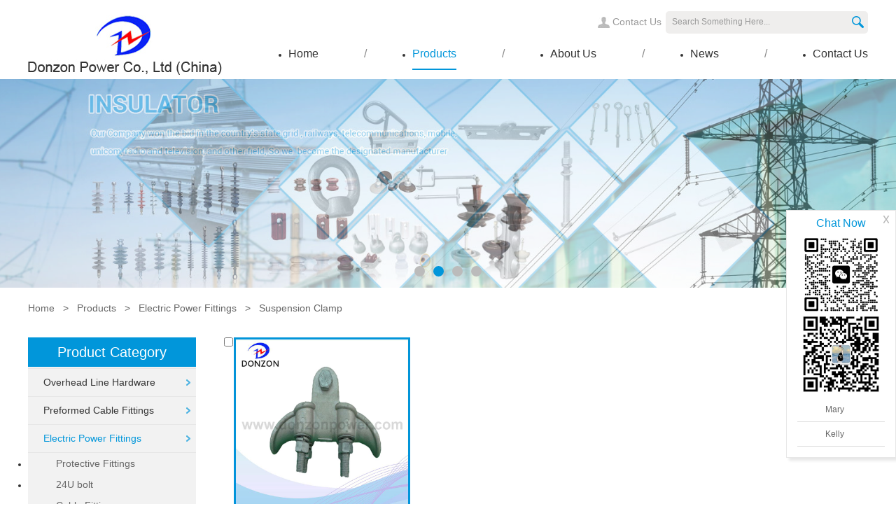

--- FILE ---
content_type: text/html
request_url: http://www.donzonpower.com/suspension-clamp/
body_size: 5689
content:
<!doctype html>
<html>
<head>
<meta charset="utf-8">
<title>Suspension Clamp, Eletric Power Fittings Manufacturer, Supplier</title>
<meta name="viewport" content="width=device-width, initial-scale=1, maximum-scale=1, user-scalable=no">
<meta name="keywords" content="Suspension Clamp, Eletric Power Fittings Manufacturer, Supplier" />
<meta name="description" content="We are one of eletric power fittings manufacturers, we provide Suspension Clamp." />
<meta name="author" content="2016 石家庄瑞诺网络科技有限公司 - www.reanod.com" />
<link rel="shortcut icon" href="http://www.donzonpower.com/favicon.ico" />
<meta name="renderer" content="webkit">
<link href="http://www.donzonpower.com/css/index.css" rel="stylesheet" type="text/css" />
<script src="http://www.donzonpower.com/js/jquery.js" type="text/javascript"></script>
<script src="http://www.donzonpower.com/js/index.js" type="text/javascript"></script>
<script>
  (function(i,s,o,g,r,a,m){i['GoogleAnalyticsObject']=r;i[r]=i[r]||function(){
  (i[r].q=i[r].q||[]).push(arguments)},i[r].l=1*new Date();a=s.createElement(o),
  m=s.getElementsByTagName(o)[0];a.async=1;a.src=g;m.parentNode.insertBefore(a,m)
  })(window,document,'script','https://www.google-analytics.com/analytics.js','ga');

  ga('create', 'UA-99301578-1', 'auto');
  ga('send', 'pageview');

</script></head>

<body>

<div class="head">
<div class="zong">
        <div class="logo">
            <a href="http://www.donzonpower.com/" title="DONZON POWER CO.,LTD (CHINA)"><img src="http://www.donzonpower.com/img/logo.jpg" alt="DONZON POWER CO.,LTD (CHINA)" title="DONZON POWER CO.,LTD (CHINA)" /></a>
        </div>
        
        <div class="head_r">
        	<div class="head_top">
            	<div class="head_con">
                	<a href="http://www.donzonpower.com/guestbook/" title="">Contact Us</a>
                </div>
           <form class="sousuo" name="productform" action="http://www.donzonpower.com/search.php" method="get">
            <input name="title" id="title" type="text" class="sou" value="Search Something Here..." onFocus="if(this.value=='Search Something Here...') {this.value='';}this.style.color='#999999';" onBlur="if(this.value=='') {this.value='Search Something Here...';this.style.color='#999999';}"  />
            <input type="hidden" value="426" name="catid" />
            <input type="submit" class="suo" value="" />
              <div class="clear"></div>
          </form>
                <div class="32niu">
                    <div class="menubtn"></div>
                    <div class="container">
                        <div class="nav">
                            <ul>
                              
                  <li><a href="http://www.donzonpower.com/" >Home</a></li>
                                                 
                <li><a href="http://www.donzonpower.com/products/" >Products</a></li>
              
                
                                   
                                                 
                <li><a href="http://www.donzonpower.com/about-us/" >About Us</a></li>
                                              <li ><a href="http://www.donzonpower.com/company-profile/" title="Company Profile" >Company Profile</a> 
                </li>
                                 <li ><a href="http://www.donzonpower.com/service/" title="Service" >Service</a> 
                </li>
                                 <li ><a href="http://www.donzonpower.com/sales-network/" title="Sales Network" >Sales Network</a> 
                </li>
                                 <li ><a href="http://www.donzonpower.com/project/" title="Project" >Project</a> 
                </li>
                               
                
                                   
                                                 
                <li><a href="http://www.donzonpower.com/News/" >News</a></li>
              
                
                                   
                                                 
                <li><a href="http://www.donzonpower.com/guestbook/" >Contact Us</a></li>
              
                
                                   
                                                   
                                                   
                                                   
                                                   
                                                   
                                                   
                                                   
                                                   
                                                   
                                                   
                                                   
                                                   
                                                   
                                                   
                                                   
                                                   
                                                   
                                                   
                                                   
                                                   
                                                   
                                                   
                                                   
                                                   
                                                   
                                                   
                                                   
                                                   
                                                   
                                                   
                                                   
                                                   
                                                   
                                                   
                                                   
                                                   
                                                   
                                                   
                                                   
                                                   
                                                <div class="clear"></div>
                            </ul>
                        </div>
                    </div>
                    <script type="text/javascript" src="http://www.donzonpower.com/js/jquery-1.12.3.min.js"></script>
                    <script type="text/javascript">
var lock = true;
$(".menubtn").click(function(){
if(lock){
$(".nav").animate({"left":0},400,function(){
$(".nav ul").show(600);
})
lock = false;
$(".menubtn .two").css({"visibility":"hidden"});
$(".menubtn .one").css({"transform":"rotate(45deg)",
"transform-origin":"0% 0%",
"position":"relative",
"top":"2px",
"left":"3px"
})
$(".menubtn .three").css({"transform":"rotate(-45deg)",
"transform-origin":"0% 0%"
})
}else{
$(".nav").animate({"left":"-100%"},400,function (){
$(".nav ul").hide();
});
$(".menubtn span").css({"transform":"none"})

$(".menubtn .one").css({"position":"static"})
$(".menubtn .two").css({"visibility":"visible"});
lock = true;
}
})
</script>
                </div>
                
               
           <form class="sousuo2" name="productform" action="http://www.donzonpower.com/search.php" method="get">
            <input name="title" id="title" type="text" class="sou2" value="Type here to search..." onFocus="if(this.value=='Type here to search...') {this.value='';}this.style.color='#999999';" onBlur="if(this.value=='') {this.value='Type here to search...';this.style.color='#999999';}"  />
            <input type="hidden" value="426" name="catid" />
            <input type="submit" class="suo2" value="" />
              <div class="clear"></div>
          </form>
                
                <div class="clear"></div>
            </div>
            <div class="clear"></div>
            <ul class="daohang">
             <li><a href="http://www.donzonpower.com/" >Home</a></li>
               
                           
              <span>/</span>
              <li> <a href="http://www.donzonpower.com/products/"  class="dangqiandao" >Products</a>
                             <ul class="yiji" >
                                                                                                                                                                                                                                                                                                                                                                                                                                                                                                                                                                                                                                     <li> <a href="http://www.donzonpower.com/overhead-line-hardware/" >Overhead Line Hardware</a>
                                    </li>
                                                                        <li> <a href="http://www.donzonpower.com/preformed-cable-fittings/" >Preformed Cable Fittings</a>
                                       <ul class="erji" >
                                                                                                                                                                                                                                                                                                                                                                                                                                                                                                                                                                                                                                                                                                                                                                                                                                                                                                                                                                                                                                                                                                                                                                                                                        <li> <a href="http://www.donzonpower.com/tension-set-for-adss/">Tension Set for ADSS</a> </li>
                                                                                              <li> <a href="http://www.donzonpower.com/suspension-set-for-adss/">Suspension Set for ADSS</a> </li>
                                                                                              <li> <a href="http://www.donzonpower.com/tension-set-for-opgw/">Tension Set for OPGW</a> </li>
                                                                                              <li> <a href="http://www.donzonpower.com/suspension-set-for-opgw/">Suspension Set for OPGW</a> </li>
                                                                                              <li> <a href="http://www.donzonpower.com/tension-set-for-oppc/">Tension Set for OPPC</a> </li>
                                                                                              <li> <a href="http://www.donzonpower.com/suspension-set-for-oppc/">Suspension Set for OPPC</a> </li>
                                                                                              <li> <a href="http://www.donzonpower.com/virbration-damper-armour-rod/">Virbration Damper Armour Rod</a> </li>
                                                                                              <li> <a href="http://www.donzonpower.com/optical-fiber-closure/">Optical Fiber Closure</a> </li>
                                                                                              <li> <a href="http://www.donzonpower.com/immobility-clamp/">Immobility Clamp</a> </li>
                                                                                              <li> <a href="http://www.donzonpower.com/down-lead-clamp/">Down Lead Clamp</a> </li>
                                                                                              <li> <a href="http://www.donzonpower.com/cable-storage-assembly/">Cable Storage Assembly</a> </li>
                                                                                                                                                                                                                                                                                                                                                                                                                                                                                                </ul>
                                       </li>
                                                                        <li> <a href="http://www.donzonpower.com/eletric-power-fittings/" >Electric Power Fittings</a>
                                       <ul class="erji" >
                                                                                                                                                                                                                                                                                                                                                            <li> <a href="http://www.donzonpower.com/protective-fittings/">Protective Fittings</a> </li>
                                                                                              <li> <a href="http://www.donzonpower.com/24u-bolt/">24U bolt</a> </li>
                                                                                              <li> <a href="http://www.donzonpower.com/cable-fittings/">Cable Fittings</a> </li>
                                                                                              <li> <a href="http://www.donzonpower.com/link-fittings/">Link Fittings</a> </li>
                                                                                              <li> <a href="http://www.donzonpower.com/strain-clamp/">Strain Clamp</a> </li>
                                                                                              <li> <a href="http://www.donzonpower.com/suspension-clamp/">Suspension Clamp</a> </li>
                                                                                                                                                                                                                                                                                                                                                                                                                                                                                                                                                                                                                                                                                                                                                                                                                                                                                                                                                                                                                                                                                                                                                                                                                                                                                                                                                                                                                                                                                                                                                                                                  </ul>
                                       </li>
                                                                        <li> <a href="http://www.donzonpower.com/line-fitting/" >Line Fitting</a>
                                    </li>
                                                                        <li> <a href="http://www.donzonpower.com/insulator/" >Insulator</a>
                                       <ul class="erji" >
                                                                                                                                                                                                                                                                                                                                                                                                                                                                                                                                                                                                                                                                                                                                                                                                                                                                                                                                                                                                                                                                                                                                                                                                                                                                                                                                                                                                                                                                                                                                                                                                                                                                                                                                                  <li> <a href="http://www.donzonpower.com/silicon-rubber-insulator/">Silicon Rubber Insulator</a> </li>
                                                                                              <li> <a href="http://www.donzonpower.com/porcelain-insulator/">Porcelain Insulator</a> </li>
                                                                                                                                                                                                                                                                                                                                                                                                    </ul>
                                       </li>
                                                                        <li> <a href="http://www.donzonpower.com/bolt-and-stay-rod/" >Bolt And Stay Rod</a>
                                    </li>
                                                                        <li> <a href="http://www.donzonpower.com/electric-cable/" >Electric Cable</a>
                                    </li>
                                                                        <li> <a href="http://www.donzonpower.com/line-tools/" >Line Tools/Telecom equipment</a>
                                       <ul class="erji" >
                                                                                                                                                                                                                                                                                                                                                                                                                                                                                                                                                                                                                                                                                                                                                                                                                                                                                                                                                                                                                                                                                                                                                                                                                                                                                                                                                                                                                                                                                                                                                                                                                                                                                                                                                                                                                                              <li> <a href="http://www.donzonpower.com/broadband-net-work-box/">Broadband Net Work Box</a> </li>
                                                                                              <li> <a href="http://www.donzonpower.com/cable-splice-box/">Cable Splice Box</a> </li>
                                                                                              <li> <a href="http://www.donzonpower.com/net-work-bx/">Net Work Bx</a> </li>
                                                                                              <li> <a href="http://www.donzonpower.com/network-box2/">Network Box 2</a> </li>
                                                                                              <li> <a href="http://www.donzonpower.com/Network Box/">network box</a> </li>
                                                                                              <li> <a href="http://www.donzonpower.com/splice-box2/">Splice Box 2</a> </li>
                                                                                              <li> <a href="http://www.donzonpower.com/splice-box/">Splice Box</a> </li>
                                                                  </ul>
                                       </li>
                                                                                                                                                                                                                                                                                                                                                                                                                                                                                                                                                                                                                                                                                                                                                                              </ul>
                 
                </li>
                             
                           
              <span>/</span>
              <li> <a href="http://www.donzonpower.com/about-us/"  >About Us</a>
                             <ul  class="about_yiji"  >
                                                                                                                                                                                                                                                                                                                                                                                                                                                                                         <li> <a href="http://www.donzonpower.com/company-profile/" >Company Profile</a>
                                    </li>
                                                                        <li> <a href="http://www.donzonpower.com/service/" >Service</a>
                                    </li>
                                                                        <li> <a href="http://www.donzonpower.com/sales-network/" >Sales Network</a>
                                    </li>
                                                                        <li> <a href="http://www.donzonpower.com/project/" >Project</a>
                                    </li>
                                                                                                                                                                                                                                                                                                                                                                                                                                                                                                                                                                                                                                                                                                                                                                                                                                                                                                                                                                                                                                                                      </ul>
                 
                </li>
                             
                           
              <span>/</span>
              <li> <a href="http://www.donzonpower.com/News/"  >News</a>
                
                </li>
                             
                           
              <span>/</span>
              <li> <a href="http://www.donzonpower.com/guestbook/"  >Contact Us</a>
                
                </li>
                             
                             
                             
                             
                             
                             
                             
                             
                             
                             
                             
                             
                             
                             
                             
                             
                             
                             
                             
                             
                             
                             
                             
                             
                             
                             
                             
                             
                             
                             
                             
                             
                             
                             
                             
                             
                             
                             
                             
                             
                                       
              <div class="clear"></div>
            </ul>
        </div>
        
        <div class="clear"></div>
    
    </div>
</div>


<script type="text/javascript" src="http://www.donzonpower.com/js/jquery.SuperSlide.js"></script>
<div class="index_focus">
  <div style="width:1920px; position:absolute; left:50%; top:0; margin-left:-960px; height:350px;">
    <div class="bd">
     
       <ul>
        <li> <a href="http://www.donzonpower.com/insulator/" class="pic" title=""> <img class="pic" src="http://www.donzonpower.com/img/001.jpg" alt=" Insulator" title=" Insulator"></a> </li>
        <li> <a href="http://www.donzonpower.com/products/" class="pic" title=""> <img class="pic" src="http://www.donzonpower.com/img/002.jpg" alt="Electric Power Communication and Railway Products" title="Electric Power Communication and Railway Products"></a> </li>
        <li> <a href="http://www.donzonpower.com/electric-cable/" class="pic" title=""> <img class="pic" src="http://www.donzonpower.com/img/003.jpg" alt="Electric Cable " title="Electric Cable"></a> </li>
        <li> <a href="http://www.donzonpower.com/about-us/" class="pic" title=""> <img class="pic" src="http://www.donzonpower.com/img/004.jpg" alt="Donzon power Co., Ltd" title="Donzon power Co., Ltd "></a> </li>
      </ul>
    </div>
    <div class="slide_nav"> <a href="javascript:"></a> <a href="javascript:"></a> <a href="javascript:;"></a> <a href="javascript:;"></a>
      <div class="clear"></div>
    </div>
  </div>
  <script type="text/javascript" src="http://www.donzonpower.com/js/lunbo2.js"></script>
</div>
<!--<div class="banner64" id="main1"> <a href="http://www.donzonpower.com/insulator/" title=""> <img src="http://www.donzonpower.com/img/001.jpg" alt=" Insulator" title=" Insulator"></a>  </div>-->
<div class="carousel" id="carousel">
  <ul>
    <li><a href="http://www.donzonpower.com/insulator/"><img src="http://www.donzonpower.com/img/banner1.jpg" alt=""></a></li>
    <li><a href="http://www.donzonpower.com/products/"><img src="http://www.donzonpower.com/img/banner2.jpg" alt=""></a></li>
    <li><a href="http://www.donzonpower.com/electric-cable/"><img src="http://www.donzonpower.com/img/banner3.jpg" alt=""></a></li>
     <li><a href="http://www.donzonpower.com/about-us/"><img src="http://www.donzonpower.com/img/banner4.jpg" alt=""></a></li>
  </ul>
  <ol>
    <li class="cur"></li>
    <li></li>
    <li></li>
    <li></li>
  </ol>
</div>
<script type="text/javascript" src="http://www.donzonpower.com/js/smbanner.js"></script> 

<div class="brow">
  <div class="zong"> <a href="http://www.donzonpower.com/">Home</a> &nbsp;&nbsp;>&nbsp;&nbsp; <a href="http://www.donzonpower.com/products/">Products</a> &nbsp;&nbsp;>&nbsp;&nbsp; <a href="http://www.donzonpower.com/eletric-power-fittings/">Electric Power Fittings</a> &nbsp;&nbsp;>&nbsp;&nbsp; <a href="http://www.donzonpower.com/suspension-clamp/" class="colv">Suspension Clamp</a> </div>
</div>
<div class="p1">
  <div class="zong">
 <div class="left" style=" margin-top:0px !important; margin-bottom:40px;">
  <div class="left_nav">
    <div class="left_title"> <a href="http://www.donzonpower.com/products/" title="">Product Category</a> </div>
    <div class="left_daohang">                   <div   class="lNav2"><a href="http://www.donzonpower.com/overhead-line-hardware/" title="Overhead Line Hardware" >Overhead Line Hardware</a></div>
          
                                                                                                                                                            <div   class="lNav2"><a href="http://www.donzonpower.com/preformed-cable-fittings/" title="Preformed Cable Fittings" >Preformed Cable Fittings</a></div>
            <ul class="navContent2"  >
                <li><a href="http://www.donzonpower.com/tension-set-for-adss/" title="Tension Set for ADSS" >Tension Set for ADSS</a></li>
                <li><a href="http://www.donzonpower.com/suspension-set-for-adss/" title="Suspension Set for ADSS" >Suspension Set for ADSS</a></li>
                <li><a href="http://www.donzonpower.com/tension-set-for-opgw/" title="Tension Set for OPGW" >Tension Set for OPGW</a></li>
                <li><a href="http://www.donzonpower.com/suspension-set-for-opgw/" title="Suspension Set for OPGW" >Suspension Set for OPGW</a></li>
                <li><a href="http://www.donzonpower.com/tension-set-for-oppc/" title="Tension Set for OPPC" >Tension Set for OPPC</a></li>
                <li><a href="http://www.donzonpower.com/suspension-set-for-oppc/" title="Suspension Set for OPPC" >Suspension Set for OPPC</a></li>
                <li><a href="http://www.donzonpower.com/virbration-damper-armour-rod/" title="Virbration Damper Armour Rod" >Virbration Damper Armour Rod</a></li>
                <li><a href="http://www.donzonpower.com/optical-fiber-closure/" title="Optical Fiber Closure" >Optical Fiber Closure</a></li>
                <li><a href="http://www.donzonpower.com/immobility-clamp/" title="Immobility Clamp" >Immobility Clamp</a></li>
                <li><a href="http://www.donzonpower.com/down-lead-clamp/" title="Down Lead Clamp" >Down Lead Clamp</a></li>
                <li><a href="http://www.donzonpower.com/cable-storage-assembly/" title="Cable Storage Assembly" >Cable Storage Assembly</a></li>
              </ul>
          
                                                                              
             
                              <div   class="lNav2"><a href="http://www.donzonpower.com/eletric-power-fittings/" title="Electric Power Fittings"  style=" color:#0196da  !important" >Electric Power Fittings</a></div>
            <ul class="navContent2"   style="display:block" >
                <li><a href="http://www.donzonpower.com/protective-fittings/" title="Protective Fittings" >Protective Fittings</a></li>
                <li><a href="http://www.donzonpower.com/24u-bolt/" title="24U bolt" >24U bolt</a></li>
                <li><a href="http://www.donzonpower.com/cable-fittings/" title="Cable Fittings" >Cable Fittings</a></li>
                <li><a href="http://www.donzonpower.com/link-fittings/" title="Link Fittings" >Link Fittings</a></li>
                <li><a href="http://www.donzonpower.com/strain-clamp/" title="Strain Clamp" >Strain Clamp</a></li>
                <li><a href="http://www.donzonpower.com/suspension-clamp/" title="Suspension Clamp"  style=" color:#0196da  !important" >Suspension Clamp</a></li>
              </ul>
          
                        <div   class="lNav2"><a href="http://www.donzonpower.com/line-fitting/" title="Line Fitting" >Line Fitting</a></div>
          
                                                <div   class="lNav2"><a href="http://www.donzonpower.com/insulator/" title="Insulator" >Insulator</a></div>
            <ul class="navContent2"  >
                <li><a href="http://www.donzonpower.com/silicon-rubber-insulator/" title="Silicon Rubber Insulator" >Silicon Rubber Insulator</a></li>
                <li><a href="http://www.donzonpower.com/porcelain-insulator/" title="Porcelain Insulator" >Porcelain Insulator</a></li>
              </ul>
          
                        <div   class="lNav2"><a href="http://www.donzonpower.com/bolt-and-stay-rod/" title="Bolt And Stay Rod" >Bolt And Stay Rod</a></div>
          
                        <div   class="lNav2"><a href="http://www.donzonpower.com/electric-cable/" title="Electric Cable" >Electric Cable</a></div>
          
                                                                                                            <div   class="lNav2"><a href="http://www.donzonpower.com/line-tools/" title="Line Tools/Telecom equipment" >Line Tools/Telecom equipment</a></div>
            <ul class="navContent2"  >
                <li><a href="http://www.donzonpower.com/broadband-net-work-box/" title="Broadband Net Work Box" >Broadband Net Work Box</a></li>
                <li><a href="http://www.donzonpower.com/cable-splice-box/" title="Cable Splice Box" >Cable Splice Box</a></li>
                <li><a href="http://www.donzonpower.com/net-work-bx/" title="Net Work Bx" >Net Work Bx</a></li>
                <li><a href="http://www.donzonpower.com/network-box2/" title="Network Box 2" >Network Box 2</a></li>
                <li><a href="http://www.donzonpower.com/Network Box/" title="network box" >network box</a></li>
                <li><a href="http://www.donzonpower.com/splice-box2/" title="Splice Box 2" >Splice Box 2</a></li>
                <li><a href="http://www.donzonpower.com/splice-box/" title="Splice Box" >Splice Box</a></li>
              </ul>
          
       
      <script type="text/javascript">
                      $(function(){$(".lNav2").click(function(){
  $(this).toggleClass("currentDd2").siblings(".lNav2").removeClass("currentDd2")
  $(this).toggleClass("currentDt2").siblings(".lNav2").removeClass("currentDt2")
  $(this).next(".navContent2").slideToggle(500).siblings(".navContent2").slideUp(500);})	})
                   </script> 
    </div>
    <style>
@media screen and (max-width:640px){
.left_news{display:none}
}
</style>
<div class="left_news">
  <div class="left_title"> <a href="http://www.donzonpower.com/news/" title="">News</a> </div>
  <div class="left_nkuang"> 
      <div class="left_news_nr">
      <div class="left_ndate">
        <div class="left_nyue">Aug. </div>
        <div class="left_nrn">05, 2019</div>
      </div>
      <div class="left_nright"> <a href="http://www.donzonpower.com/News/1412.html" title="Donzon inspect African market">Donzon inspect African market</a> </div>
      <div class="clear"></div>
    </div>
        <div class="left_news_nr">
      <div class="left_ndate">
        <div class="left_nyue">Aug. </div>
        <div class="left_nrn">05, 2019</div>
      </div>
      <div class="left_nright"> <a href="http://www.donzonpower.com/News/1411.html" title="Tanzania Electric Power Bureau Group inspect DONZON">Tanzania Electric Power Bureau...</a> </div>
      <div class="clear"></div>
    </div>
        <div class="left_news_nr">
      <div class="left_ndate">
        <div class="left_nyue">Jul. </div>
        <div class="left_nrn">27, 2018</div>
      </div>
      <div class="left_nright"> <a href="http://www.donzonpower.com/News/Africa market  .html" title="our company visit Africa market">our company visit Africa marke...</a> </div>
      <div class="clear"></div>
    </div>
         
    </div>
</div>
 </div>
</div>
 <div class="right">
<form action="http://www.donzonpower.com/inquiry_list.php"  method="post"  enctype="multipart/form-data">
      <div   class="p1_nr" >
  <div class="p1_nleft">
    <input type="checkbox" name="id[]" value="1188"  class="p1_check" />
  </div>
  <div class="p1_nright">
    <div class="p1_ntop"> <a href="http://www.donzonpower.com/suspension-clamp/1188.html" title="CGH/XGU-type Suspension Clamp">
      <div class="p1_pic"><img src="http://www.donzonpower.com/uploadfile/2016/1215/20161215033400450.jpg" alt="CGH/XGU-type Suspension Clamp" title="CGH/XGU-type Suspension Clamp" /></div>
      <div class="p1_title">CGH/XGU-type Suspension Clam...</div>
      </a> </div>
    <div class="p1_in"> <a href="http://www.donzonpower.com/guestbook/index.php?id=1188">Inquire Now</a> </div>
  </div>
  <div class="clear"></div>
  </div>
      <div class="clear"></div>
  <div class="p1_bottom">
    <div class="n1_fy p1_fy">       <div class="clear"></div>
    </div>
    <div class="p1_b_right">
      <input type="submit" name="" value="Add to Inquiry List " class="p1_submit"/>
      <img src="http://www.donzonpower.com/img/p1-1.jpg" alt="" title=""  class="p1_sel" /> </div>
    <div class="clear"></div>
  </div>
</form>
</div><div class="clear"></div>
  </div>
</div>
<div class="footer">
<div class="zong">
    	
        <div class="footer_get">
        	<a href="http://www.donzonpower.com/guestbook/" title=""><img src="http://www.donzonpower.com/img/footer-getbg.png" alt="" title="" /></a>
        </div>
        
       
        <div class="f1">
            <div class="footer_title">
                <a href="http://www.donzonpower.com/guestbook/" title=""><img src="http://www.donzonpower.com/img/footer-title1.jpg" alt="" title="" /></a>
            </div>
            <div class="f1_msg">Donzon Power Co., Ltd.</div>
            <ul>
                <li class="f1_libg1">No.6 Xinzhong Road,North District, Economic Development Zone，Renqiu City，Hebei Province, China.</li>
                <li class="f1_libg2">+86 135 0317 0461  </li>
                <li class="f1_libg2">+86 182 3280 0969</li>
                <li class="f1_libg3">
                    <a href="mailto:telecom@donzonpower.com" title="">telecom@donzonpower.com</a>
                </li>
            </ul>
        </div>
        
        <div class="f2">
            <div class="footer_title">
                <a href="http://www.donzonpower.com/products/" title=""><img src="http://www.donzonpower.com/img/footer-title2.jpg" alt="" title="" /></a>
            </div>
            <ul>
                            <li><a href="http://www.donzonpower.com/overhead-line-hardware/" title="Overhead Line Hardware" >Overhead Line Hardware</a></li>
                     <li><a href="http://www.donzonpower.com/preformed-cable-fittings/" title="Preformed Cable Fittings" >Preformed Cable Fittings</a></li>
                     <li><a href="http://www.donzonpower.com/eletric-power-fittings/" title="Electric Power Fittings" >Electric Power Fittings</a></li>
                     <li><a href="http://www.donzonpower.com/line-fitting/" title="Line Fitting" >Line Fitting</a></li>
                     <li><a href="http://www.donzonpower.com/insulator/" title="Insulator" >Insulator</a></li>
                     <li><a href="http://www.donzonpower.com/bolt-and-stay-rod/" title="Bolt And Stay Rod" >Bolt And Stay Rod</a></li>
                     <li><a href="http://www.donzonpower.com/electric-cable/" title="Electric Cable" >Electric Cable</a></li>
                     <li><a href="http://www.donzonpower.com/line-tools/" title="Line Tools/Telecom equipment" >Line Tools/Telecom equipment</a></li>
                      </ul>
        </div>
        
        <div class="f3">
            <div class="footer_title">
               <img src="http://www.donzonpower.com/img/footer-title3.jpg" alt="" title="" />
            </div>
            <div class="sjmt">
                <a href="https://www.facebook.com/Donzonpower/"_blank" rel="nofollow"><img src="http://www.donzonpower.com/img/facebook1.jpg" onmousemove="this.src='http://www.donzonpower.com/img/facebook2.jpg';" onmouseout="this.src='http://www.donzonpower.com/img/facebook1.jpg';"/></a>
                <a href="http://www.linkedin.com/company-beta/18114730/" target="_blank" rel="nofollow"><img src="http://www.donzonpower.com/img/linkedin1.jpg" onmousemove="this.src='http://www.donzonpower.com/img/linkedin2.jpg';" onmouseout="this.src='http://www.donzonpower.com/img/linkedin1.jpg';"/></a>
                <a href="" target="_blank" rel="nofollow"><img src="http://www.donzonpower.com/img/google1.jpg" onmousemove="this.src='http://www.donzonpower.com/img/google2.jpg';" onmouseout="this.src='http://www.donzonpower.com/img/google1.jpg';"/></a>
                <a href="" target="_blank" rel="nofollow"><img src="http://www.donzonpower.com/img/twitter1.jpg" onmousemove="this.src='http://www.donzonpower.com/img/twitter2.jpg';" onmouseout="this.src='http://www.donzonpower.com/img/twitter1.jpg';"/></a>
                <a href="https://www.pinterest.com/donzonpowercoltd/" target="_blank" rel="nofollow" class="sjmtlast"><img src="http://www.donzonpower.com/img/pinterest1.jpg" onmousemove="this.src='http://www.donzonpower.com/img/pinterest2.jpg';" onmouseout="this.src='http://www.donzonpower.com/img/pinterest1.jpg';"/></a>
                <div class="clear"></div>
            </div>
            <div class="banquan">
                <span>Copyright © Donzon Power Co., Ltd. All Rights Reserved  </span>
               <a href="http://www.donzonpower.com/sitemap.xml" title="" target="_blank" class="sitemap">Sitemap</a>
                <span>| Powered by</span>
               <a href="http://www.reanod.com/" target="_blank" rel="nofollow" class="reanod"><img src="http://www.donzonpower.com/img/reanod.jpg" /></a>

                 <script type="text/javascript">var cnzz_protocol = (("https:" == document.location.protocol) ? " https://" : " http://");document.write(unescape("%3Cspan id='cnzz_stat_icon_1261034980'%3E%3C/span%3E%3Cscript src='" + cnzz_protocol + "s4.cnzz.com/z_stat.php%3Fid%3D1261034980%26show%3Dpic' type='text/javascript'%3E%3C/script%3E"));</script>            </div>
        </div>
        <div class="clear"></div>
        
    </div>
</div>	

<script type="text/javascript" src="http://www.donzonpower.com/js/tanchu.js"></script>
<div class="kefu" id="kefu">
      <input value="x" class="close" onclick="kefu.style.display='none';"  type="button" />
      <a href="" class="kefubiao">Chat Now</a>
      <div class="tx">
      	<a href="" title=""><img src="http://www.donzonpower.com/img/erweima.jpg" alt="" title="" /></a>
       <a href="" title=""><img src="http://www.donzonpower.com/img/erweima2.jpg" alt="" title="" /></a>
      </div>
      <a href="https://api.whatsapp.com/send?phone=8613503170461" class="kefu_lx kefubottom kefu_whatapp" >Mary</a>
      <a href="https://api.whatsapp.com/send?phone=8618232800969" class="kefu_lx kefubottom kefu_whatapp" >Kelly</a>
        <!--<a href="2?chat" class="kefu_lx kefubottom kefu_" ></a>-->
      <!--<a href="tel:+86 13503170461" class="kefu_lx kefubottom kefu_app" >Whatsapp</a>
      <a href="tel:+86 187 3273 3098" class="kefu_lx kefubottom kefu_app" >Whatsapp</a>-->
</div>
<div class="xkefu">

  <div class="xkefu_whatapp">

    <div class="xkefu_whatpp_div"> <a href="https://api.whatsapp.com/send?phone=8613503170461" target="_blank"><span></span></a> </div>

  </div>

  <div class="xkefu_app">

    <div class="xkefu_app_div"> <a href="https://api.whatsapp.com/send?phone=8618232800969" target="_blank"><span></span></a> </div>

  </div>

  <div class="xkefu_email">

    <div class="xkefu_whatapp_div"> <a href="mailto:export@donzonpower.com" target="_blank"><span></span></a> </div>

  </div>
<div class="xkefu_whatapp">

    <div class="xkefu_whatapp_div"> <a href="http://www.donzonpower.com/products/" target="_blank" style="background:none;"><span>Products</span></a> </div>

  </div>
</div>
</body>
</html>
 

--- FILE ---
content_type: text/css
request_url: http://www.donzonpower.com/css/index.css
body_size: 9196
content:
@charset "utf-8";

/* CSS Document */



html{ font-size:62.5%;  }

body {margin:0 auto;font-family:Tahoma, Geneva, sans-serif; font-size:12px;  font-size:1.2rem; color:#333; }

img { border:none; }

ul li {/*list-style-type:none;*/}

ul, form, p, a, img, table, tr, td, li,dd,dt,dl { margin:0;padding:0;/*list-style:none;*/color:#333;}

a {text-decoration:none; outline:none;}

a:hover { transition:0.5s;-moz-transition:0.5s;-o-transition:0.5s;-webkit-transition:0.5s; }

h1 {margin:0;padding:0;font-weight:normal; }

.clear {clear:both;}

.fl{float:left}

.fr{float:right}

input,textarea{ background:none; font-family:Tahoma, Geneva, sans-serif; font-size:12px; font-size:1.2rem;  border:none;}

input{ outline:none; }

.f14{ font-size:14px; font-size:1.4rem; }

.bottom26{ padding-bottom:26px; }



.zong{ width:1200px; margin: 0px auto; padding: 0px; }



@media screen and (min-width:1000px) and (max-width:1219px){

.zong{width:980px;margin:0 auto }

}

@media screen and (max-width:999px){

.zong{width:95%;margin:0 auto;}

}





.head{ padding-top:13px; }



.logo{ width:278px; height:100px; float:left; }

.logo img{ width:100%; max-width:278px; max-height:100px; }





.head_r{ float:right; margin-top:3px; }



.head_top{ float:right;}



.head_con{ float:left; padding-top:3px; padding-right:6px; }

.head_con a{ display:block; background:url(../img/head-people.jpg) no-repeat left 5px; display:block; padding-left:21px; font-size:14px; font-size:1.4rem; color:#999999; line-height:24px; }

.head_con a:hover{ color:#0196da; }





/*sousuo*/

.sousuo{ width:289px; height:32px; margin:auto; float:left; position:relative;  background:#efeeed; border-radius:5px;  line-height:32px; }

.sou{ width:250px; border:none; text-indent:7px; float:left; background:none; color:#999999; height:28px; padding-bottom:2px; line-height:28px;}

.suo{ background:url(../img/sousuo.jpg) no-repeat center; width:30px; height:30px; border:none; float:right; cursor:pointer; }





/*daohang*/

.daohang{ margin-top:14px;/* position:relative; */}

.daohang span{ font-size:16px; font-size:1.6rem; color:#888888; padding-left:65px; padding-right:65px; display:block; float:left; line-height:30px; padding-bottom:6px; }

.daohang>li{ float:left; position:relative; z-index:9999; }

.daohang>li>a{ display:block; line-height:30px; padding-bottom:6px; font-size:16px; font-size:1.6rem; }

.daohang>li:hover>a{ color:#0196da; border-bottom:solid 2px #0196da; }



.dangqiandao{ color:#0196da !important; border-bottom:solid 2px #0196da !important; }



.yiji{ width:200px; position:absolute; left:0px; top:-999px; z-index:9999; background:#0196da;  padding-top:6px; padding-bottom:6px; margin-left:-71px; }

.daohang>li:hover .yiji{ top:38px; }

.yiji li{ position:relative; }

.yiji li a{ padding-left:23px; padding-right:20px; display:block; line-height:24px; padding-top:6px; padding-bottom:6px; font-size:14px; font-size:1.4rem; color:#fff; }

.yiji li:hover>a{ background:#007ab1; }



.erji{ position:absolute; left:200px; width:200px; top:-9999px; z-index:9999;  padding-top:6px; padding-bottom:6px; background:#0196da; }

.yiji li:hover .erji{ top:-6px; }





.about_yiji{ width:152px; position:absolute; left:0px; top:-999px; z-index:9999; background:#0196da; margin-left:-45px; padding-bottom:2px; }

.daohang>li:hover .about_yiji{ top:38px; }

.about_yiji li{ position:relative; }

.about_yiji li a{ padding-left:23px; padding-right:20px; display:block; line-height:24px; padding-top:6px; padding-bottom:6px; font-size:14px; font-size:1.4rem; color:#fff; }

.about_yiji li:hover>a{ background:#007ab1; }







/*banner*/

.index_focus{ position: relative; max-width:1920px; height:350px;margin: 0 auto;overflow:hidden; z-index:20; z-index:9;}

.index_focus .bd li { display: none;position: absolute;left: 0;top:0;width:100%; max-width:1920px;  }

.index_focus .bd li img{ width:100%; max-width:1920px;/* max-height:391px;*/ }

.index_focus .slide_nav {position: absolute; text-align:center; bottom:5px; width:100%; *width:auto; *left:45%; }

.index_focus .slide_nav a{ width:15px;height:15px; border-radius:50%; cursor:pointer;*float:left;display:inline-block; margin-left:4px; margin-right:5px; background:#bbbbbb; }



.syindex_focus{ height:570px !important; }

.index_focus_post {z-index:10; }

.index_focus .pic {height: auto;display: block;margin:0 auto;}

.index_focus .pic:hover {text-decoration: none;}

.index_focus .slide_nav li:hover,.index_focus .slide_nav .on{text-decoration: none; background:#0196da; }



.syslide_nav{ bottom:15px !important; }

.banner64{ display:none; }







/*32anniu*/

.32niu{ display:none;  }

.container{ width: 100%; height: 100%; position:relative; z-index:99;  }

.menubtn{ width: 35px; height: 35px; position: absolute;/* top:84px; left:150px;*/ z-index: 9999; background:url(../img/32anniu.png) no-repeat; cursor:pointer; z-index:999; left:0px; margin-top:0px; display:none; margin-top:1px; }

.nav{ width: 100%; height:100%; position: absolute; top: 0; left: 0; }





.nav ul { display: none; background:#0196da; position:relative; z-index:99; padding-bottom:10px; padding-top:10px; margin-top:38px;  }

.nav ul li{ line-height:30px; text-indent:20px; }

.nav ul li a{ display:block; font-size:14px; font-size:1.4rem;  color:#fff;}

.nav ul li a:hover{ text-decoration:underline; }





/*xpsousuo*/

.sousuo2{ display:none; width:289px; margin:auto; float:left; position:relative;  background:#fff;  height:35px; border-radius:7px; margin-left:40px; border:solid 1px #d4d4d4; }

.sou2{ width:250px; border:none; text-indent:7px; float:left; background:none; color:#999999; height:33px; line-height:33px; padding-bottom:2px; }

.suo2{ background:url(../img/xpsousuo.png) no-repeat; width:35px; height:35px; border:none; float:right; cursor:pointer; }











@media screen and (max-width:1619px){

.index_focus .bd li img{ width:90%; }

.index_focus{ height:324px !important; }

.slide_nav{ bottom:50px !important; }	



.syindex_focus{ height:513px !important; }

.syslide_nav{ bottom:70px !important; }	

}

@media screen and (max-width:1419px){

.index_focus .bd li img{ width:85%; }

.index_focus{ height:306px !important; }

.slide_nav{ bottom:65px !important; }	



.syindex_focus{ height:484px !important; }

.syslide_nav{ bottom:100px !important; }	

}

@media screen and (max-width:1219px){

.daohang span{ padding-left:40px; padding-right:40px; }	



.index_focus .bd li img{ width:80%; }

.index_focus{ height:288px !important; }

.slide_nav{ bottom:85px !important; }	



.syindex_focus{ height:456px !important; }

.syslide_nav{ bottom:135px !important; }

}

@media screen and (max-width:999px){

.index_focus{ display:none; }



.banner64{ width:100%; display:block;}

.banner64 a{ display:block; width:100%; overflow:hidden; }

.banner64 a img{ width:100%;}

}

@media screen and (max-width:879px){

.daohang span{ padding-left:30px; padding-right:30px; }		

}

@media screen and (max-width:739px){

.daohang span{ padding-left:15px; padding-right:15px; }		

.yiji{ display:none; }

}

@media screen and (max-width:679px){

.daohang{ display:none; }	

.container,.menubtn{ display:block; }

.head_r{ position:relative; margin-top:40px; }

.32niu{ display:block; }

.sousuo{ display:none; }

.sousuo2{ display:block; }

.head_con{ display:none; }

.head{ padding-top:10px; padding-bottom:10px; }

}

@media screen and (max-width:519px){

.logo{ float:none; width:auto; height:auto; text-align:center; }

.head_r{ float:none; width:100%; max-width:335px; margin:0 auto; margin-top:20px; }	

}

@media screen and (max-width:459px){

.banner64 a img{ width:150%; margin-left:-25%; margin-right:-25%; }	

}

@media screen and (max-width:379px){

.head_r{ max-width:270px; }

.sousuo2{ width:230px; }

.sou2{ width:190px; }

}







.ipart1{ padding-top:47px; background:url(../img/ipart1-bg.jpg) repeat-y top center; padding-bottom:13px; }



.ipart1_title{ text-align:center; max-height:28px; padding-bottom:52px; }

.ipart1_title img{ width:100%; max-width:204px; max-height:28px; }



.ipart1_pro{}

.ipart1_nr{ float:left; width:21.7%; padding-right:4.4%; margin-bottom:35px; }

.ipart1_nrlast{ padding-right:0px !important; }



.ipart1_nr a{ display:block; font-size:14px; font-size:1.4rem; }

.ipart1_nr a:hover{ color:#0196da; }



.ipart1_pic{ width:100%; max-width:260px; max-height:260px; text-align:center; }

.ipart1_pic img{ /*border:solid 5px #0196da;*/ width:96.5%; max-width:250px; max-height:250px; }

.ipart1_ntitle{ line-height:26px; text-align:center; padding-top:6px; }





.ipart2{ background:url(../img/ipart2-bg.jpg) no-repeat top center; padding-top:49px; padding-bottom:28px; }



.ipart2_title{ max-height:36px; text-align:center; }

.ipart2_title img{ width:100%; max-width:255px; max-height:36px; }



.ipart2_wz{ text-align:center; padding-top:34px; padding-bottom:45px; }

.ipart2_wz a{ display:block; color:#fff; font-size:14px; font-size:1.4rem; line-height:28px; }

.ipart2_wz a:hover{/* color:#19ce67; */}



.ipart2_pro{}





.ipart2_nr{ text-align:center; color:#fff; }

.ipart2_nr a{ color:#fff; }

.ipart2_nr a:hover{ color:#19ce67; }





.ipart2_nr1{ float:left; width:170px; padding-right:193px; }

.ipart2_nr2{ float:left; width:135px; padding-right:168px; }

.ipart2_nr3{ float:left; width:198px; }

.ipart2_nr4{ float:right; width:200px; }





.ipart2_wz1{ line-height:60px; padding-bottom:12px; }

.ipart2_wz1 a{ font-size:50px; font-size:5rem; }



.ipart2_hx{ width:64px; margin:0 auto; height:3px; background:#19ce67; }



.ipart2_wz2{ line-height:26px; padding-top:8px; }

.ipart2_wz2 a{ font-size:14px; font-size:1.4rem; }





@media screen and (max-width:1219px){

.ipart1_nr{ width:23%; padding-right:2.6%; margin-bottom:10px; }



.ipart2_pro{ text-align:center; }

.ipart2_nr{ float:none; display:inline-block; width:auto; padding-left:30px; padding-right:30px; }	

}

@media screen and (max-width:999px){

.ipart1_nr{ width:24%; padding-right:1.3%; }



.ipart2{ background-repeat:repeat-y; background-size:300%; }

.ipart2_nr{ width:45%; padding-left:2%; padding-right:2%; }

}

@media screen and (max-width:859px){

.ipart1_pro{ text-align:center; }

.ipart1_nr{ width:45%; padding-right:0px; float:left; display:inline-block; margin-left:2%; margin-right:2%; max-width:260px; }	

.ipart1_ntitle{ min-height:52px;}

.ipart2{ background-size:700%; }

}

@media screen and (max-width:479px){

.ipart2{ background-size:1700%; }

.ipart2_nr{ display:block; width:100%; margin:0 auto; padding:0px; }	

}

@media screen and (max-width:399px){

/*.ipart1_nr{ width:100%; margin:0 auto; display:block; margin-bottom:20px; }*/	

}



.icenter{ background:url(../img/icenter-bg.jpg) no-repeat top center; }



.ipart3{ padding-top:133px; width:100%; max-width:1920px; margin:0 auto; position:relative; padding-bottom:102px; }



.ipart3_pro1{}

.ipart3_nr{ overflow:hidden; }



.ipart3_nr1{ width:18.02%; max-width:346px; max-height:263px; }

.ipart3_nr1 img{ width:100%; max-width:346px; max-height:263px; }

.ipart3_nr2{ width:18.4%; max-width:353px; max-height:263px; margin-left:0.1%; margin-right:0.1%; }

.ipart3_nr2 img{ width:100%; max-width:353px; max-height:263px; }



.ipart3_datu{ z-index:9999; position:absolute; width:100%; }

.ipart3_nr3{ width:28%; max-width:510px; max-height:380px; padding:11px; margin:0 auto; margin-top:-346px; text-align:center; border:solid 2px #fff; border:solid 2px rgba(255,255,255,0.6); }

.ipart3_nr3_pic{ width:100%; max-width:510px; max-height:380px; overflow:hidden; }

.ipart3_nr3_pic img{ width:100%; max-width:510px; max-height:380px; }





.box42{ transition:All 1s ease-in-out; -webkit-transition:All 1s ease-in-out; -moz-transition:All 1s ease-in-out; -o-transition:All 1s ease-in-out; overflow:hidden; }

.box42:hover{ transition:All 1s ease-in-out; -webkit-transition:All 1s ease-in-out; -moz-transition:All 1s ease-in-out; -o-transition:All 1s ease-in-out; }

.box42:hover{transform:scale(1.2); -webkit-transform:scale(1.2); -moz-transform:scale(1.2); -o-transform:scale(1.2); -ms-transform:scale(1.2); }





.zkuan{}

@media screen and (min-width:1000px) and (max-width:1219px){

.zkuan{width:980px;margin:0 auto }

}

@media screen and (max-width:999px){

.zkuan{width:95%;margin:0 auto;}

}





@media screen and (max-width:1819px){

.ipart3_nr3{ margin-top:-320px; }	

}

@media screen and (max-width:1719px){

.ipart3_nr3{ margin-top:-300px; }	

}

@media screen and (max-width:1619px){

.ipart3_nr3{ margin-top:-280px; }	

}

@media screen and (max-width:1459px){

.ipart3_nr3{ margin-top:-260px; }	

}

@media screen and (max-width:1379px){

.ipart3_nr3{ margin-top:-240px; }	

}

@media screen and (max-width:1219px){

.ipart3{ padding-top:50px; }

.ipart3_pro1{ text-align:center; }

.ipart3_nr1,.ipart3_nr2{ margin-left:2%; margin-right:2%; float:none; display:inline-block; margin-bottom:30px; width:45%; }



.ipart3_datu{ position:static; }

.ipart3_nr3{ margin-top:0px; width:90%; margin:0 auto; }	

}

@media screen and (max-width:659px){

.ipart3_nr1,.ipart3_nr2{ width:47%; margin-left:1%; margin-right:1%; margin-bottom:15px; }

}

@media screen and (max-width:369px){

.ipart3_nr1,.ipart3_nr2{ width:100%; margin:0 auto; display:block; margin-bottom:20px; }	

}





.ipart4{ padding-top:16px; padding-bottom:52px; }



.ipart4_nr{ width:46%; }



.ipart4_date{ width:75px; float:left; text-align:center; color:#fff; background:#19ce67; margin-top:6px; }

.ipart4_yue{ font-size:22px; font-size:2.2rem; padding-top:10px; line-height:26px; }

.ipart4_rn{ font-size:14px; font-size:1.4rem; padding-top:7px; line-height:24px; padding-bottom:9px; }



.ipart4_right{ float:right; width:83%; }

.ipart4_title{ line-height:26px; }

.ipart4_title a{ font-size:16px; font-size:1.6rem; }

.ipart4_title a:hover{ color:#19ce67; }



.ipart4_wz{ margin-top:9px; }

.ipart4_wz a{ display:block; font-size:14px; font-size:1.4rem; color:#666666; line-height:28px; }

.ipart4_wz a:hover{ color:#19ce67; }



@media screen and (max-width:1219px){

.ipart4_nr{ width:48%; }

.ipart4_date{ margin-top:10px; }

.ipart4_right{ width:81%; }	

}

@media screen and (max-width:939px){

.ipart3{ padding-bottom:50px; }

.ipart4_nr{ float:none; width:100%; margin:0 auto; max-width:600px; margin-bottom:20px; }	

.ipart4_right{ width:85%; }

}

@media screen and (max-width:599px){

.ipart4_right{ width:82%; }	

}

@media screen and (max-width:519px){

.ipart4_right{ width:78%; }	

}

@media screen and (max-width:439px){

.ipart4_date{ float:none; margin:0 auto; }

.ipart4_right{ width:100%; float:none; margin-top:10px; }	

}







.ipart5{ padding-bottom:82px; }



.ipart5_title{ text-align:center; max-height:28px; padding-bottom:37px; }

.ipart5_title img{ width:100%; max-width:217px; max-height:28px; }





.ipart5_nr{ position:relative; }

.ipart5_nr a{ color:#fff; font-size:16px; font-size:1.6rem; }

.ipart5_nr a:hover{ /*color:#0196da; */}



.ipart5_left{ float:left; width:41.7%; max-width:500px; max-height:467px; }

.ipart5_left img{ width:100%; max-width:500px; max-height:467px; }



.ipart5_right{ float:right; width:57.5%; max-width:689px; }



.ipart5_rnr1{ width:100%; max-width:689px; max-height:228px; margin-bottom:11px; }

.ipart5_rnr1 img{ width:100%; max-width:689px; max-height:228px; }



.ipart5_rbottom{}

.ipart5_rnr2{ width:32%; max-width:220px; max-height:228px; margin-right:2%; }

.ipart5_rnr2last{ margin-right:0px !important; }

.ipart5_rnr2 img{ width:100%; max-width:220px; max-height:228px; }



.ipart5_wz{ text-align:center; position:absolute; bottom:0px; width:100%; background:#000; background:rgba(0,0,0,0.6); line-height:28px; padding-bottom:2px; }







@media screen and (max-width:1219px){

.ipart5_wz{ bottom:3px; }

.ipart5_rnr1{ margin-bottom:5px; }

}

@media screen and (max-width:999px){

.ipart5_left{ float:none; width:100%; margin:0 auto; }	

.ipart5_right{ float:none; width:100%; margin:0 auto; margin-top:10px; }

.ipart5_wz{ bottom:0px; }

.ipart5_rnr1{ margin-bottom:10px; }

}

@media screen and (max-width:699px){

.ipart5_wz{ bottom:3px; }

.ipart5_left .ipart5_wz{ bottom:0px; }	

}

@media screen and (max-width:519px){

.ipart5_left .ipart5_wz{ bottom:3px; }



.ipart5_rnr2{ width:100%; float:none; margin:0 auto !important; margin-bottom:20px !important; }	

.ipart5_rnr2 .ipart5_wz{ bottom:0px; }	

}







.footer{ background:#2e2f33; font-size:14px; font-size:1.4rem; color:#cecece; padding-bottom:36px; }

.footer a{ font-size:14px; font-size:1.4rem; color:#cecece; }

.footer a:hover{ color:#0196da; }

.footer li{ font-size:14px; font-size:1.4rem; color:#cecece; line-height:28px; }

.footer li a{ font-size:14px; font-size:1.4rem; color:#cecece; }

.footer li a:hover{ color:#0196da; }



.footer_get{ padding-bottom:4px; height:38px; }

.footer_get a{ display:block; width:153px; height:38px; float:right; }

.footer_get img{ margin-top:-16px; }

.footer_get a:hover{}





.footer_title{ max-height:19px; }





.ftop{ }



.f1{ float:left; width:46%; }

.f1_msg{ line-height:26px; padding-top:21px; padding-bottom:7px; }



.f1 ul{}

.f1 li{ padding-left:19px; }

.f1_libg1{ background:url(../img/footer-icon1.jpg) no-repeat left 7px; }

.f1_libg2{ background:url(../img/footer-icon2.jpg) no-repeat left 9px; }

.f1_libg3{ background:url(../img/footer-icon3.jpg) no-repeat left 11px; }





.f2{ float:left; width:20.9%; }

.f2 ul{ padding-top:20px; }

.f2 li{ padding-left:15px; background:url(../img/footer-libg.jpg) no-repeat left center; }



.f3{ float:right; width:24.4%; }

.sjmt{ padding-top:30px; }

.sjmt a{ float:left; display:block; padding-right:30px; }

.sjmtlast{ padding-right:0px !important; }



.banquan{ line-height:35px; padding-top:12px; }

.sitemap{ padding-left:5px; padding-right:2px; }

.reanod{ margin-left:5px; }

.cnzz{ margin-top:10px;}





.links{ background:#242529; line-height:28px; padding-top:13px; padding-bottom:7px; }



.links a{ padding-left:12px; font-size:14px; font-size:1.4rem; color:#fff; }

.links a:hover{ color:#0196da; }





.erweima{ position:fixed; top:200px; right:0px; z-index:9999; }





@media screen and (max-width:1219px){

.f3{ width:30%; }

.icenter{ background:url(../img/xpbg.jpg); }	

}

@media screen and (max-width:999px){

.f1{ width:35%; padding-right:2%; }

.f2{ width:25%; }

.f3{ width:37%; }

}

@media screen and (max-width:879px){

.sjmt a{ padding-right:15px; }	

.f1{ width:32%; padding-right:3%; }

.f2{ padding-right:2%; }

}

@media screen and (max-width:729px){

.f1,.f2,.f3{ width:100%; float:none; margin:0 auto; padding:0px; max-width:400px; }	

.f1,.f2{ margin-bottom:30px; }

.links{ text-align:center; }

}

@media screen and (max-width:639px){

.links{ display:none; }	

}

@media screen and (max-width:559px){

.erweima{ display:none; }	

}







/*mianbaoxie*/

.brow{ padding-top:8px; line-height:26px; font-size:14px; font-size:1.4rem; color:#666666; }

.brow span{ }

.brow a{ font-size:14px; font-size:1.4rem; color:#666666; }

.brow a:hover{ color:#0196da; }

.browxz{ color:#0196da !important; }





/*left*/

.left{ width:240px; float:left; }



.left_nav{}

.left_title{ }

.left_title a{ display:block; text-align:center; color:#fff; line-height:42px; font-size:20px; font-size:2rem; background:#0196da; }

.left_title a:hover{}





.left_daohang{ background:#f2f2f2; padding-top:2px; padding-bottom:4px; }



.lNav2{ cursor:pointer; font-size:14px; font-size:1.4rem; padding-top:6px; padding-bottom:7px; line-height:26px; transition:0.5s; -moz-transition:0.5s;-o-transition:0.5s;-webkit-transition:0.5s; background:url(../img/left-libg1.jpg) no-repeat 97% center; border-top:solid 1px #e6e6e6; padding-left:22px; }

.lNav2 a{ font-size:14px; font-size:1.4rem; }

.lNav2:hover{ background:url(../img/left-libg2.jpg) no-repeat 97% center; }

 .left_first{ border-top:none !important; }

.lNav2:hover a{ }

.currentDt2{ background:url(../img/left-libg2.jpg) no-repeat 97% center; }

.navContent2{ display: none; line-height:26px; border-top:solid 1px #e6e6e6; padding-bottom:2px; }

.navcontent2 li{ position:relative; }

.navContent2 li a{ display:block; padding-left:40px; padding-top:2px; padding-bottom:2px; color:#666666; font-size:14px; font-size:1.4rem; }

.navContent2 li a:hover{ color:#0196da; }



.left_news{ margin-top:43px; }

.left_nkuang{ background:#f2f2f2; padding-left:10px; padding-right:10px; padding-bottom:21px; }



.left_news_nr{ padding-top:18px; padding-bottom:1px; }

.left_ndate{ width:55px; float:left; background:#b1b1b1; text-align:center; color:#fff; line-height:22px; padding-top:4px; padding-bottom:1px; margin-top:4px; }

.left_nyue{ font-size:16px; font-size:1.6rem; padding-bottom:1px; }

.left_nrn{}



.left_nright{ width:158px; float:right; }

.left_nright a{ display:block; font-size:14px; font-size:1.4rme; line-height:29px; }

.left_nright a:hover{ color:#0196da; }



.right{ float:right; width:76.7%; }





/*product1*/

.p1{ padding-top:29px; padding-bottom:50px; }



.p1_nr{ float:left; width:29.9%; max-width:275px; margin-bottom:40px; padding-right:5.1%; }

.p1_nrlast{ padding-right:0px !important; }



.p1_nleft{ float:left; width:12px; }

.p1_check{ padding:0px; margin:0px; }



.p1_nright{ float:right; width:94.6%; }



.p1_ntop{}

.p1_ntop a{ display:block; font-size:14px; font-size:1.4rem; }

.p1_ntop a:hover{ color:#0196da; }



.p1_pic{ width:100%; max-width:260px; max-height:260px; }

.p1_pic img{ width:97%; max-width:252px; max-height:252px; /*border:solid 4px #0196da; */}



.p1_title{ text-align:center; padding-top:8px; line-height:26px; white-space:nowrap; overflow:hidden; text-overflow:ellipsis;}



.p1_in{ margin-top:9px; }

.p1_in a{ display:block; text-align:center; color:#0196da; width:108px; line-height:24px; padding-bottom:2px; border:solid 1px #0196da; margin:0 auto; }

.p1_in a:hover{ color:#fff; background:#0196da; }





.p1_bottom{ width:100%; margin:0 auto; text-align:center; margin-top:13px; }

.p1_fy{ display:inline-block !important; }



.n1_fy{ text-align:center; }

.n1_fy a{ display:inline-block; margin-right:9px; height:28px; width:33px; text-align:center; line-height:26px; font-size:12px; font-size:1.2rem; margin-bottom:20px; border:solid 1px #e5e5e5; }

.n1_fy a:hover{ background:#0196da; border:solid 1px #0196da; color:#fff; }

.n1fyxz{ background:#0196da !important; border:solid 1px #0196da !important; color:#fff !important; }

.n1_pn{ width:59px !important; }

.n1_pre{ margin-right:9px !important; }

.p6{ display:inline-block; margin-right:9px; height:28px; width:59px; text-align:center; line-height:26px; font-size:12px; font-size:1.2rem; margin-bottom:20px; border:solid 1px #e5e5e5; }



.p1_b_right{ display:inline-block; }



.p1_submit{ width:140px; line-height:26px; padding-bottom:2px; color:#fff; background:#0196da; text-align:center; cursor:pointer; }

.p1_sel{ margin-left:5px; }





@media screen and (max-width:1219px){

.right{ width:72%; }

.p1_nr{ width:32%; padding-right:2%; }

.p1_nright{ width:93%; }	

}

@media screen and (max-width:999px){

.right{ width:68%; }	

.p1_nr{ width:45%; padding-right:0px; margin-left:2.5%; margin-right:2.5%; }

}

@media screen and (max-width:899px){

.right{ width:65%; }

}

@media screen and (max-width:839px){

.right{ width:62%; }

.p1_nr{ width:47%; margin-left:1.5%; margin-right:1.5%; }

.p1_nright{ width:90%; }

}

@media screen and (max-width:769px){

.right{ width:58%; }

}

@media screen and (max-width:699px){

.right{ width:54%; }

}

@media screen and (min-width:640px) and (max-width:699px){

.p1_nr{ width:100%; float:none; margin:0 auto; margin-bottom:30px; }	

}

@media screen and (max-width:639px){

.right{ width:100%; float:none; }

.left{ float:none; margin:0 auto; margin-top:40px; width:100%; max-width:450px; }	

.left_nright{ width:80%; margin-top:14px; }

}

@media screen and (max-width:439px){

/*.p1_nr{ width:100%; float:none; margin:0 auto; margin-bottom:30px; }*/	

}

@media screen and (max-width:399px){

.left_nright{ width:78%; margin-top:0px; }

}

@media screen and (max-width:339px){

.left_nright{ width:75%; }	

}







/*product2*/

.p2{ padding-top:29px; padding-bottom:65px; }



.p2_title{ text-align:center; font-size:20px; font-size:2rem; line-height:30px; margin-top:-8px; padding-bottom:15px; }



.p2_top{ }

.p2-pro{ padding-left:170px; }

.p2-pro .t1{ float:left; height:429px; margin-right:43px; position:relative;  }

.p2-pro .t2{ text-indent:0; float:left; height:431px; width:431px; }

.p2-pro .t2 img{text-indent:0; /*border:solid 8px #0196da;*/ cursor:auto; }



#pro_showArea{ overflow:hidden; height:378px; margin-top:27px; }

#pro_showArea a{ width:100px; height:100px; display:block; margin-bottom:38px; }

#pro_showArea img{ cursor:pointer;display:block; width:96px; /*border:solid 2px #0196da;*/ height:96px; float:left; }

#main_img{ display:block; }

.p2-pro #gotop{ cursor:pointer;display:block; position:absolute; top:0px; }

.p2-pro #gobottom{ cursor:pointer;display:block; position:absolute; bottom:0px; }



 

.p2_tpic{ display:none; text-align:center; }

.p2_tpic img{ width:44%; margin-left:2%; margin-right:2%; margin-bottom:20px; max-width:415px; max-height:415px; border:solid 3px #0196da; }



.p2_is{ width:100%; max-width:540px; margin:0 auto; margin-top:37px; }



.p2_tin{ float:left; margin-right:40px;}

.p2_tin a{ display:block; text-align:center; line-height:35px; padding-bottom:2px; width:160px; background:#0196da; font-size:16px; font-size:1.6rem; color:#fff; }

.p2_tin a:hover{ background:#b1b1b1; }







/*.p2_tshare{ color:#085aa3; font-size:14px; font-size:1.4rem; margin:0 auto; width:289px; margin-top:52px; }*/

/*.p2_tshare span{ padding-right:10px; display:block; float:left; padding-top:1px; line-height:21px; }

.p2_tshare img{  margin-right: 5px; width: 26px;  height: 26px;margin-top: 4px; border-radius: 2px; float: left;display: block;}*/





.p2_tshare{  font-size:14px; font-size:1.4rem; margin:0 auto; width:389px; margin-top:52px; }



/*.p2_tshare span{ display:block; float:left; padding-right:0px ; margin-right:7px; border-radius:50% !important; padding-top:1px; line-height:22px; font-size:14px; color:#22b25f; }

.p2_tshare img{ float:left; border-radius:10px !important; width:25px !important; height:25px !important;}*/



.p2_tshare span{ display:block; float:left; padding-right:0px; margin-right:7px;line-height:30px; font-size:14px; font-size:1.4rem; border-radius:10% !important; }

.p2_tshare img{ float:left; border-radius:2px !important; width:20px !important; height:20px !important; }







.p2_center{ margin-top:39px; }

.p2_ctop{ background:#eeeeee; margin-bottom:12px; }

.p2_ctitle{ line-height:40px; width:130px; text-align:center; color:#fff; font-size:16px; font-size:1.6rem; font-weight:bold; background:#0196da; }

.p2_cwz{ font-size:14px; font-size:1.4rem; line-height:28px; }

.p2_cwz table{ width:90%; border-collapse:collapse; line-height:22px; border:1px solid #ccc;}

.p2_cwz table tr td{ padding:3px; border:1px solid #ccc;}

.p2_cwz p a{ color:#0196da !important}

.p2_cwz p img{ max-width:100%;}



.p2_bottom{ margin-top:34px; }

.p2_btitle{ background:#eeeeee; margin-bottom:32px; }

.p2_btitle a{ display:block; line-height:40px; width:170px; text-align:center; color:#fff; font-size:16px; font-size:1.6rem; font-weight:bold; background:#0196da; }

/*.p2_btitle a:hover{ background:#eeeeee; color:#0196da; }*/



.p2_bpro{}

.p2_bnr{ float:left; width:21.9%; padding-right:4.1%; max-width:201px; }

.p2_bnrlast{ padding-right:0px !important; }

.p2_bnr a{ display:block; font-size:14px; font-size:1.4rem; }

.p2_bnr a:hover{ color:#0196da; }



.p2_bpic{ width:100%; max-width:201px; max-height:201px; text-align:center; }

.p2_bpic img{ width:97%; max-width:195px; max-height:195px; /*border:solid 3px #0196da;*/ }



.p2_bfont{ text-align:center;  padding-top:4px; line-height:26px; }



@media screen and (max-width:1219px){

.p2-pro{ padding-left:0px; width:100%; max-width:580px; margin:0 auto; }	



.p2_bnr{ width:24%; padding-right:1.3%; }

}

@media screen and (max-width:979px){

.p2-pro{ display:none; }

.p2_tpic{ display:block; }	



.p2_bpro{ text-align:center; }

.p2_bnr{ padding-right:0px; float:none; display:inline-block; width:45%; margin-left:2%; margin-right:2%; margin-bottom:10px; }

}

@media screen and (max-width:779px){

.p2_tpic img{ margin-left:1%; margin-right:1%; width:45%; }



.p2_is{ margin-top:10px; }

.p2_tin{ float:none; text-align:center; }

.p2_tin a{ margin:0 auto; }

.p2_tshare{ float:none; text-align:center; margin:0 auto; max-width:415px; margin-top:20px; }	

}

@media screen and (max-width:399px){

.p2_bnr{ width:100%; display:block; margin:0 auto; margin-bottom:10px; }	

}

@media screen and (max-width:379px){

.p2_tpic img{ width:90%; margin:0 auto; margin-bottom:30px; }	

}





/*news1*/

.n1{ padding-top:24px; padding-bottom:56px; }



.n1_pro{ }

.n1_nr{ margin-bottom:35px; }





.n1_date{ float:left; width:75px; background:#19ce67; color:#fff; text-align:center; padding-top:10px; padding-bottom:10px; margin-top:5px; }

.n1_yue{ line-height:26px; padding-bottom:8px; font-size:22px; font-size:2.2rem; }

.n1_rn{ line-height:22px; font-size:14px; font-size:1.4rem; }



.n1_right{ float:right; width:91.3%; }



.n1_title{ line-height:26px; }

.n1_title a{ font-size:16px; font-size:1.6rem; }

.n1_title a:hover{ color:#0196da; }



.n1_wz{ margin-top:8px; }

.n1_wz a{ display:block; font-size:14px; font-size:1.4rem; color:#666666; line-height:28px; }

.n1_wz a:hover{ color:#0196da; }



.n1_more{ font-style:italic; text-align:right; margin-top:3px; }

.n1_more a{ font-size:14px; font-size:1.4rem; color:#999999; }

.n1_more a:hover{ color:#0196da; }



.hot{ padding-top:48px; }

.hot_title{ line-height:40px; background:#eeeeee; margin-bottom:32px; }

.hot_title a{ display:block; text-align:center; color:#fff; font-weight:bold; font-size:16px; font-size:1.6rem; width:140px; background:#0196da; }

/*.hot_title a:hover{ background:#eeeeee; color:#0196da; }*/



.hot_pro{}

.hot_nr{ width:16.8%; float:left; padding-right:4%; max-width:201px; }

.hot_nrlast{ padding-right:0px !important; }

.hot_nr a{ display:block; font-size:14px; font-size:1.4rem; }

.hot_nr a:hover{ color:#0196da; }



.hot_pic{ width:100%; max-width:201px; max-height:201px; text-align:center; }

.hot_pic img{ width:97%; max-width:195px; max-height:195px; border:solid 3px #0196da; }



.hot_font{ text-align:center; padding-top:4px; line-height:26px; white-space:nowrap; overflow:hidden; text-overflow:ellipsis;}





@media screen and (max-width:1219px){

.n1_right{ width:90%; }	

.n1_date{ margin-top:15px; }



.hot_nr{ width:19%; padding-right:1.2%; }

}

@media screen and (max-width:979px){

.n1_right{ width:88%; }		

}

@media screen and (max-width:839px){

.n1_right{ width:86%; }		

}

@media screen and (max-width:799px){

.hot_pro{ text-align:center; }

.hot_nr{ display:inline-block; float:none; width:30%; padding-right:0px; margin-left:1%; margin-right:1%; margin-bottom:10px; }	

}

@media screen and (max-width:699px){

.n1_date{ float:none; margin:0 auto; }

.n1_right{ float:none; width:100%; margin-top:20px; text-align:center; }	

}

@media screen and (max-width:559px){

.hot_nr{ width:45%; margin-left:2%; margin-right:2%; }	

}

@media screen and (max-width:379px){

.hot_nr{ width:100%; display:block; margin:0 auto; margin-bottom:10px; }	

}







/*news2*/

.n2{ padding-top:23px; padding-bottom:51px; }



.n2_title{ line-height:28px; text-align:center; font-size:20px; font-size:2rem; }

.n2_time{ line-height:24px; text-align:center; padding-top:9px; font-size:14px; font-size:1.4rem; color:#666666; padding-bottom:18px; }

.n2_wz{ font-size:14px; font-size:1.4rem; line-height:28px; }

.n2_wz a{ font-size:14px; font-size:1.4rem; }

.n2_wz a:hover{ color:#0196da; }

.n2_wz table{ width:90%; border-collapse:collapse; line-height:22px; border:1px solid #ccc;}

.n2_wz table tr td{ padding:3px; border:1px solid #ccc;}

.n2_wz p img{ max-width:100%;}



.n2_bottom{ border-top:solid 1px #bfbfbf; padding-top:7px; margin-top:59px; }

.n2_fy{ color:#666666; font-size:14px; font-size:1.4rem; line-height:26px; }

.n2_fy a{ color:#666666; font-size:14px; font-size:1.4rem;  }

.n2_fy a:hover{ color:#0196da; }







/*about1*/

.a1{ padding-top:28px; font-size:14px; font-size:1.4rem; line-height:30px; padding-bottom:59px; }

.bottom30{ padding-bottom:30px; }





.a1_top{ padding-top:1px; background:url(../img/a1-pic1.jpg) no-repeat right top; padding-bottom:48px; }

.a1_tleft{ float:left; width:51.4%; }

.a1_title{ padding-bottom:18px; }

.a1_title img{}



.a1_tright{ float:right; width:46.5%; /*display:none; */}

.a1_tright img{ width:100%; max-width:557px; max-height:450px; }



.a1_wz{ margin-top:-12px; }



.a1_center{ padding-top:25px; }

.a1_ctitle{ padding-bottom:35px; }



.a1-pro{ padding-left:160px; }

.a1-pro .t1{ float:left; height:499px; margin-right:57px; position:relative;  }

.a1-pro .t2{ text-indent:0; float:left; height:499px; width:670px; }

.a1-pro .t2 img{text-indent:0; cursor:auto; }



#about_showArea{ overflow:hidden; height:415px; margin-top:39px; }

#about_showArea a{ width:150px; height:112px; display:block; margin-bottom:39px; }

#about_showArea img{ cursor:pointer;display:block; width:150px; height:112px; float:left; }

#main1_img{ display:block; }

.a1-pro #gotop{ cursor:pointer;display:block; position:absolute; top:0px; }

.a1-pro #gobottom{ cursor:pointer;display:block; position:absolute; bottom:0px; }



.a1_cpic{ display:none; }

.a1_cpic img{ width:45%; float:left; margin-left:2.5%; margin-right:2.5%; margin-bottom:30px;  max-width:670px; max-height:499px; }





.a1_bottom{ padding-top:57px; }

.a1_btitle{ margin-bottom:29px; }

.a1_btitle img{}



.a1_bnr{ float:left; width:13.4%; max-width:160px;  padding-right:4%; margin-bottom: 20px;}

.a1_bnrlast{ padding-right:0px !important; }

.teamtu{ position:relative; }

.teamtupian{ display:block;}

.teamtupian img{ width:100%; max-width:160px; max-height:224px; }

.teamfu{ display:block; position:absolute; width:100%; height:100%; top:0px; left:0px; opacity:0;filter:alpha(opacity=0); transition:0.5s;-moz-transition:0.5s;-o-transition:0.5s;-webkit-transition:0.5s;}

.teamfu img{ width:43px; height:35px; top:50%; margin-top:-22px; left:50%; margin-left:-17px; position:absolute;opacity:0;filter:alpha(opacity=0); }

.teamtu:hover .teamfu{ opacity:1;filter:alpha(opacity=100);}

.teamtu:hover .teamfu img{ opacity:1;filter:alpha(opacity=100);}

.teamzi{ font-size:14px; font-size:1.4rem; text-align:center; line-height:26px; padding-top:5px; }







.baguetteBoxOne{}

#baguetteBox-overlay{display:none;opacity:0;position:fixed;overflow:hidden;top:0;left:0;width:100%;height:100%;z-index:1000000;  background-color:#222;background-color:rgba(0,0,0,.8);-webkit-transition:opacity .5s ease;transition:opacity .5s ease}

#baguetteBox-overlay.visible{opacity:1}

#baguetteBox-overlay .full-image{display:inline-block;position:relative;width:100%;height:100%;text-align:center;}

#baguetteBox-overlay .full-image figure{display:inline;margin:0;height:100%}

#baguetteBox-overlay .full-image img{display:inline-block;width:auto;height:auto;max-height:100%;max-width:100%;vertical-align:middle;-webkit-box-shadow:0 0 8px rgba(0,0,0,.6);-moz-box-shadow:0 0 8px rgba(0,0,0,.6);box-shadow:0 0 8px rgba(0,0,0,.6);}

#baguetteBox-overlay .full-image figcaption{display:block;position:absolute;bottom:0;width:100%;text-align:center;line-height:1.8;color:#ccc;background-color:#000;background-color:rgba(0,0,0,.6);font-family:Arial, Helvetica, sans-serif;}

#baguetteBox-overlay .full-image:before{content:"";display:inline-block;height:50%;width:1px;margin-right:-1px}

#baguetteBox-slider{position:absolute;left:0;top:0;height:100%;width:100%;white-space:nowrap;-webkit-transition:left .4s ease,-webkit-transform .4s ease;transition:left .4s ease,-moz-transform .4s ease;transition:left .4s ease,transform .4s ease}

#baguetteBox-slider.bounce-from-right{-webkit-animation:bounceFromRight .4s ease-out;animation:bounceFromRight .4s ease-out}

#baguetteBox-slider.bounce-from-left{-webkit-animation:bounceFromLeft .4s ease-out;animation:bounceFromLeft .4s ease-out}

.baguetteBox-button#next-button,.baguetteBox-button#previous-button{top:50%;top:calc(50% - 30px);width:44px;height:60px}

.baguetteBox-button{position:absolute;cursor:pointer;outline:0;padding:0;margin:0;border:0;-moz-border-radius:15%;

 border-radius:15%;background-color:#323232;background-color:rgba(50,50,50,.5);color:#ddd;font:1.6em sans-serif;-webkit-transition:background-color .4s ease;transition:background-color .4s ease;}

.baguetteBox-button:hover{background-color:rgba(50,50,50,.9)}

.baguetteBox-button#next-button{right:2%}

.baguetteBox-button#previous-button{left:2%}

.baguetteBox-button#close-button{top:20px;right:2%;right:calc(2% + 6px);width:30px;height:30px}

.baguetteBox-button svg{position:absolute;left:0;top:0}

.spinner{width:40px;height:40px;display:inline-block;position:absolute;top:50%;left:50%;margin-top:-20px;margin-left:-20px}

.double-bounce1,.double-bounce2{width:100%;height:100%;-moz-border-radius:50%;border-radius:50%;background-color:#fff;opacity:.6;position:absolute;top:0;left:0;-webkit-animation:bounce 2s infinite ease-in-out;animation:bounce 2s infinite ease-in-out}

.double-bounce2{-webkit-animation-delay:-1s;animation-delay:-1s}

@-webkit-keyframes bounceFromRight{0%{margin-left:0}50%{margin-left:-30px}100%{margin-left:0}}

@keyframes bounceFromRight{0%{margin-left:0}50%{margin-left:-30px}100%{margin-left:0}}

@-webkit-keyframes bounceFromLeft{0%{margin-left:0}50%{margin-left:30px}100%{margin-left:0}}

@keyframes bounceFromLeft{0%{margin-left:0}50%{margin-left:30px}100%{margin-left:0}}

@-webkit-keyframes bounce{0%,100%{-webkit-transform:scale(0);transform:scale(0)}50%{-webkit-transform:scale(1);transform:scale(1)}}

@keyframes bounce{0%,100%{-webkit-transform:scale(0);-moz-transform:scale(0);transform:scale(0)}50%{-webkit-transform:scale(1);-moz-transform:scale(1);transform:scale(1)}}





.about_nav{ display:none; margin-bottom:30px; }

.about_nav a{ display:block; float:left; width:22%; margin-left:1.5%; margin-right:1.5%; text-align:center; color:#fff; font-size:16px; font-size:1.6rem; line-height:38px; background:#0196da; }

.about_nav a:hover{ background:#666; }

@media screen and (max-width:1219px){

.a1_tright{ display:block; float:none; width:100%; text-align:center; margin-top:20px; }

.a1_top{ background:none; }

.a1_tleft{ width:100%; float:none; }

.a1_top{ padding-bottom:0px; }

.a1_wz{ margin-top:-20px; }

.a1-pro{ padding-left:40px; }



.a1_bnr{ width:16%; padding-right:5%; }

}

@media screen and (max-width:999px){

.a1-pro{ display:none; }

.a1_cpic{ display:block; }	



.a1_bnr{ width:18%; padding-right:2.5%; }

.about_nav{ display:block; }

}

@media screen and (max-width:719px){

.baguetteBoxOne{ text-align:center; }

.a1_bnr{ display:inline-block; float:none;  width:30%; margin-left:1%; margin-right:1%; padding-right:0px;  margin-bottom:10px; }	



.about_nav a{ width:24%; margin-left:0.5%; margin-right:0.5%; }

}

@media screen and (max-width:659px){

.a1_cpic img{ width:47%; margin-left:1.5%; margin-right:1.5%; margin-bottom:20px; }	

}

@media screen and (max-width:599px){

.about_nav a{ width:45%; margin-left:2.5%; margin-right:2.5%; margin-bottom:10px; }	

}

@media screen and (max-width:499px){

.a1_bnr{ width:45%; margin-left:2%; margin-right:2%; }	

}

@media screen and (max-width:419px){

.a1_cpic img{ width:100%; float:none; margin:0 auto; margin-bottom:20px; }	

}

@media screen and (max-width:359px){

.about_nav a{ width:100%; float:none; margin:0 auto; margin-bottom:10px; }	

}

@media screen and (max-width:339px){

.a1_bnr{ width:100%; float:none; display:block; margin:0 auto; margin-bottom:20px; }	

}







/*about2*/

.a2{ padding-top:30px; padding-bottom:44px; }



.a2_title{ margin-bottom:27px; }



.a2_top{ padding-bottom:37px; }



.a2_tleft{ float:left; width:30.3%; margin-top:5px; }

.a2_tleft img{ width:100%; max-width:363px; max-height:303px; box-shadow:0px 0px 8px rgba(0,0,0,0.15); }



.a2_tright{ float:right; width:67%; font-size:14px; font-size:1.4rem; line-height:30px; color:#666666; }



.a2_tr_title1{ line-height:28px; font-size:20px; font-size:2rem; color:#333; padding-bottom:11px; }

.a2_trjl{ padding-bottom:20px; }





.a2_nr1{ font-size:14px; font-size:1.4rem; line-height:30px; color:#666666; padding-bottom:26px; }

.a2_nr2{ font-size:14px; font-size:1.4rem; line-height:30px; color:#666666; padding-bottom:23px; }

.a2_title1{ line-height:28px; font-size:20px; font-size:2rem; color:#333; padding-bottom:11px; }







/*about3*/

.a3{ padding-top:29px; padding-bottom:116px; }



.a3_title{ padding-bottom:25px; }



.a3_pic{ text-align:center; }

.a3_pic img{ width:100%; max-width:1200px; max-height:631px; }





/*about4*/

.a4{ padding-top:22px; padding-bottom:47px; }



.a4_title{}



.a4_pro{ margin-top:14px; }

.a4_nr{ margin-bottom:66px; }



.a4_pic{ float:left; width:225px; height:185px; }

.a4_pic img{ width:100%; max-width:225px; max-height:185px; }



.a4_right{ float:right; width:77.8%; }

.a4_title{ padding-top:8px; line-height:26px; font-size:18px; font-size:1.8rem; }

.a4_wz{ font-size:14px; font-size:1.4rem; line-height:28px; color:#666666; padding-top:18px; }

.a4_wz table{ width:90%; border-collapse:collapse; line-height:22px; border:1px solid #ccc;}

.a4_wz table tr td{ padding:3px; border:1px solid #ccc;}

.a4_wz p a{ color:#0196da !important}

.a4_wz p img{ max-width:100%;}



@media screen and (max-width:1219px){

.a2_tleft{ width:38%; margin-top:20px; }	

.a2_tright{ width:60%; }



.a4_right{ width:75%; }

}

@media screen and (max-width:999px){

.a2_tleft{ width:100%; float:none; margin:0 auto; text-align:center; }

.a2_tright{ width:100%; float:none; margin-top:26px; }	

.a2_trjl{ padding-bottom:26px; }

.a3{ padding-bottom:50px; }



.a4_right{ width:72%; }

.a4_title{ padding-top:0px; }

}

@media screen and (max-width:939px){

.a4_right{ width:69%; }

}

@media screen and (max-width:869px){

.a4_pic{ margin-top:10px; }

.a4_right{ width:66%; }

}

@media screen and (max-width:789px){

.a4_nr{ margin-bottom:40px; }

.a4_pic{ text-align:center; float:none; margin:0 auto; }

.a4_right{ width:100%; float:none; margin:0 auto; margin-top:15px; text-align:center; }

.a4_wz{ padding-top:5px; }

}





/*contact*/

.c{ padding-top:22px; padding-bottom:53px; }



.c_msg{ font-size:14px; font-size:1.4rem; line-height:26px; }



.c_top{ margin-top:16px; }

.c_tleft{ float:left; width:43.3%; }

.c_tleft li{ font-size:14px; font-size:1.4rem; line-height:35px; padding-left:19px; }

.c_tleft li a{ font-size:14px; font-size:1.4rem; }

.c_tleft li a:hover{ color:#0196da; }

.c_title{ font-size:20px; font-size:2rem; line-height:30px; margin-bottom:5px; }





.c_lx{ padding-bottom:5px; }

.c_lx ul{}



.c_libg1{ background:url(../img/c-icon1.jpg) no-repeat left 15px; }

.c_libg2{ background:url(../img/c-icon2.jpg) no-repeat left 11px; }

.c_libg3{ background:url(../img/c-icon3.jpg) no-repeat left 10px; }

.c_libg4{ background:url(../img/c-icon4.jpg) no-repeat left 10px; }

.c_libg5{ background:url(../img/c-icon5.jpg) no-repeat left 10px; }

.c_libg6{ background:url(../img/c-icon6.jpg) no-repeat left 11px; }





.c_map{ width:48%; float:right; margin-top:33px; max-width:576px; max-height:240px; }

.c_map img{ width:100%; max-width:576px; max-height:240px; }







.c_xtitle{ font-size:20px;  font-size:2rem; line-height:32px; margin-top:21px; margin-bottom:20px; }

.c_xp{}

.c_div1{ padding-bottom:37px; }

.c_div2{ padding-bottom:34px; }

.c_div3{ padding-bottom:30px; }

.c_nr1{}



.c_bt1,.c_bt2{ float:left; height:36px; line-height:36px; text-align:right; font-family:Verdana, Geneva, sans-serif; color:#dc000c; }

.c_bt1{ width:16px; }

.c_bt2{ width:10px; }





.c_input,.c_textarea,.c_captcha{ float:left; border:solid 1px #cccccc;  color:#666666; }

.c_input,.c_captcha{ height:33px; line-height:33px; text-indent:7px;}



.c_input{ width:499px; }

.c_textarea{ width:100%; max-width:1196px; background:url(../img/c-bt.jpg) no-repeat 4px 10px; line-height:26px; height:171px; padding-top:1px; text-indent:15px; }





.c_captcha{ width:152px; }

.c_yzm{ float:left; cursor:pointer; margin-left:9px; }

.c_send{ float:left; cursor:pointer; margin-left:34px; width:181px; height:33px; line-height:31px; text-align:center; color:#fff; background:#0196da; font-size:14px; font-size:1.4rem; margin-top:1px; }

.c_send:hover{ background:#666666; transition:0.5s;-moz-transition:0.5s;-o-transition:0.5s;-webkit-transition:0.5s; }









@media screen and (max-width:1219px){

.c_map{ width:50%; }



.c_input{ width:400px; }

.c_textarea{ width:97%; }

}

@media screen and (max-width:999px){

.c_tleft{ width:100%; float:none; margin:0 auto; max-width:576px; }

.c_map{ float:none; width:100%; text-align:center; margin:0 auto; margin-top:30px; }

}

@media screen and (max-width:959px){

.c_div1,.c_div2,.c_div3{ padding-bottom:0px; }

.c_nr1{ float:none; width:100%; margin-bottom:20px; }	

.c_input,.c_textarea{ width:95%; }

}

@media screen and (max-width:599px){

.c_send{ float:none; margin-left:0px; width:95%; margin-top:20px; }	

}

@media screen and (max-width:499px){

.c_lx ul{ float:none; }	

}

@media screen and (max-width:479px){

.c_input,.c_textarea,.c_send{ width:90%; }

.c_captcha{ width:90%; }

.c_yzm{ margin-left:0px; float:none; margin-top:20px; }

}









@media screen and (max-width:1219px){

.ipart1,.ipart2,.ipart3,.ipart4,.ipart5,.footer,.links,.p1,.p2,.n1,.n2,.a1,.a2,.a3,.a4,.c{ width:98%; padding-left:1%; padding-right:1%; }	

}

@media screen and (max-width:999px){

.ipart1,.ipart2,.ipart3,.ipart4,.ipart5,.footer,.links,.p1,.p2,.n1,.n2,.a1,.a2,.a3,.a4,.c{ width:95%; padding-left:2.5%; padding-right:2.5%; }	

}











.kefu{ position:fixed; top:300px; right:0px; background:#ffffff; width:155px; z-index:9999999; height:352px; border:solid 1px #e7e7e7; font-family:Verdana, Geneva, sans-serif; box-shadow:4px 4px 4px rgba(0,0,0,0.1); }

.kefubiao{ display:block; line-height:35px; color:#0196da; font-size:16px; font-size:1.6rem; text-align:center; font-family:Tahoma, Geneva, sans-serif; }

.kefubiao:hover{ color:#333; }

.tx{ padding-bottom:4px;  padding-left:15px; padding-right:15px; text-align:center; }

.tx img{ width:111px; height:111px; }



.kefu_lx{ line-height:34px; display:block;  margin:auto; text-align:left; color:#666666; padding-left:40px; margin-left:15px; margin-right:15px; }

.kefu_skype{ background:url(../img/skype.jpg) no-repeat; background-position:14px 7px;}

.kefu_app{ background:url(../img/watchapp.jpg) no-repeat; background-position:14px 7px;}



.kefu_qq{ background:url(../img/qq.jpg) no-repeat; background-position:14px 7px;}

.kefubottom{ border-bottom:solid 1px #dcdcdc; }

.kefu_lx:hover{color:#00a8e1; }

.kefu .close{ border:none;position:absolute;right:8px; top:0px;color:#b9b9b9;z-index:999;cursor:pointer; background:none; border-radius:50%; text-align:center; padding:0px;  font-size:20px; } 



@media screen and (max-width:639px){

.subNavBox{ display:block; }	

.kefu{ display:none; }

}









@media screen and (min-width:1000px) {.carousel{display: none}}

@media screen and (max-width:999px) {

.carousel{width: 100%;position: relative;overflow: hidden;}

.carousel ul{width: 100%;height: 100%;}

.carousel ul li{width: 100%;height: 100%;position: absolute;top: 0;left: 0;}

.carousel ul li img{width: 100%; vertical-align: middle;}

.carousel ol{position: absolute;z-index: 2;width: 110px;height:5px;bottom: 5px;left: 50%;-webkit-transform:translate3d(-50%,0,0);}

.carousel ol li{float: left;width: 10px;height: 10px;margin-right: 10px;border-radius: 5px;background-color: #fff;transition:all 0.3s ease 0s;}

.carousel ol li.cur{width: 10px;background-color:#0196da;}

.carousel ol li:last-child{margin: 0;}



}



.xkefu{ display:none; padding-top:10px; padding-bottom:10px; }

.xkefu a{ font-size:14px; font-size:1.4rem; display:block;  height:28px;}

.xkefu a:hover{ color:#00a8e1; }

.xkefu_skype,.xkefu_email,.xkefu_app{ border-radius:10px; border:solid 1px #4d4d4d; float:left; display:block; line-height:26px; padding-top:5px; padding-bottom:5px; width:21%; margin-left:1.2%; margin-right:1.2%; }





.xkefu_skype_div{/* width:80px;*/ margin:0 auto;  }

.xkefu_skype a{ background:url(../img/kefu-skype2.png) no-repeat center;/* padding-left:40px; *//* padding-left:30px;*/ text-align:center; color:#333; }





.xkefu_app_div{ /*width:87px;*/ margin:0 auto;  }

.xkefu_app a{ background:url(../img/kefu-app2.png) no-repeat center; text-align:center}







.xkefu_email a{ background:url(../img/kefu-email3.jpg) no-repeat center; text-align:center }

@media screen and (max-width:659px){	

.kefu{ display:none; }

.xkefu{ display:block; position:fixed; bottom:0px; background:#fff; width:100%; z-index:99999999; }

}



@media screen and (max-width:480px){	



.xkefu_skype img,.xkefu_email,.xkefu_app img{ display:block; }

.xkefu_skype,.xkefu_email,.xkefu_app{ }

.xkefu_skype a,.xkefu_email a,.xkefu_app a{  background-position:center; display:block; width:100%; padding-left:0px; }

.xkefu_skype,.xkefu_email,.xkefu_app{ width:21%; margin-left:1.2%; margin-right:1.2%; }

}

--- FILE ---
content_type: application/x-javascript
request_url: http://www.donzonpower.com/js/smbanner.js
body_size: 1259
content:
// JavaScript Document
function MobileCarousel(oId){
			this.carousel = document.querySelector("#" + oId);
			this.lis = document.querySelectorAll("#" + oId +" ul li");
			this.xiaoyuandians = document.querySelectorAll("#" + oId +" ol li");
			this.ul = document.querySelector("#" + oId +" ul");
			this.images = document.querySelectorAll("#" + oId +" ul li img");

			var self = this;
			
			this.init();

			this.carousel.addEventListener("touchstart",function(event){
				self.touchstartHandler.call(self,event);
			},false);
			this.carousel.addEventListener("touchmove",function(event){
				self.touchmoveHandler.call(self,event);
			},false);
			this.carousel.addEventListener("touchend",function(event){
				self.touchendHandler.call(self,event);
			},false);

		  	window.addEventListener("resize",function(){
		  		self.init.call(self);
		  	},false);
		}

		//初始化
		MobileCarousel.prototype.init = function(){
			this.w = parseFloat(getComputedStyle(this.carousel)["width"]);

			this.idx = 0;
			this.nextIdx = 1;
			this.prevIdx = this.lis.length - 1;

			//设置高度
			this.carousel.style.height = this.w * (572 / 1920) + "px";

			this.lis[0].style.transition = "none";
			this.lis[0].style.webkitTransform = "translate3d(0px,0,0)";
			for(var i = 1 ; i < this.lis.length ; i++){
				this.lis[i].style.transition = "none";
				this.lis[i].style.webkitTransform = "translate3d(" + this.w + "px,0,0)";
			}
		}
		//触摸开始
		MobileCarousel.prototype.touchstartHandler = function(event){
			event.preventDefault();
			this.startTime = new Date();
			var finger = event.touches[0];
 			this.startX = finger.clientX;
 			this.lis[this.idx].style.webkitTransition = "none";
 			this.lis[this.prevIdx].style.webkitTransition = "none";
 			this.lis[this.nextIdx].style.webkitTransition = "none";
 			this.lis[this.idx].style.webkitTransform = "translate3d(" + 0 + "px,0,0)";
			this.lis[this.nextIdx].style.webkitTransform = "translate3d(" + this.w + "px,0,0)";
			this.lis[this.prevIdx].style.webkitTransform = "translate3d(" + -this.w + "px,0,0)";

		}
		//触摸移动
		MobileCarousel.prototype.touchmoveHandler = function(event){
			event.preventDefault();
			var finger = event.touches[0];
			this.dx = finger.clientX - this.startX;

 			this.lis[this.idx].style.webkitTransform = "translate3d(" + (0 + this.dx) + "px,0,0)";
 			this.lis[this.nextIdx].style.webkitTransform = "translate3d(" + (this.w + this.dx) + "px,0,0)";
 			this.lis[this.prevIdx].style.webkitTransform = "translate3d(" + (-this.w + this.dx) + "px,0,0)";
		 
		}

		//触摸结束
		MobileCarousel.prototype.touchendHandler = function(event){
			event.preventDefault();
			var endDuaring = new Date() - this.endTime;
			this.endTime = new Date();
			var touchDuaring = this.endTime - this.startTime;
			
			if(endDuaring < 300){
				var transitionString = "none";
			}else{
				var transitionString = "all 0.3s cubic-bezier(0.56, 1.24, 1, 0.98) 0s";
			}

			//判断此时是否滑动完成
			if((this.dx >= this.w / 3) || (this.dx > 10 && touchDuaring < 200)){
				//向右滑动成功
				this.lis[this.idx].style.webkitTransition = transitionString;
				this.lis[this.idx].style.webkitTransform = "translate3d(" + this.w + "px,0,0)";
				this.lis[this.prevIdx].style.webkitTransition = transitionString;
				this.lis[this.prevIdx].style.webkitTransform = "translate3d(" + 0 + "px,0,0)";

				//信号量的改变
 				this.nextIdx = this.idx;
 				this.idx = this.prevIdx;
 				this.prevIdx--;
 				if(this.prevIdx < 0){
 					this.prevIdx = this.lis.length - 1;
 				}
			}else if((this.dx <= -this.w / 3) || (this.dx < -10 && touchDuaring < 200)){
				//向左滑动成功
				this.lis[this.idx].style.webkitTransition = transitionString;
				this.lis[this.idx].style.webkitTransform = "translate3d(" + -this.w + "px,0,0)";
				this.lis[this.nextIdx].style.webkitTransition = transitionString;
				this.lis[this.nextIdx].style.webkitTransform = "translate3d(" + 0 + "px,0,0)";
 				
 				//信号量的改变
 				this.prevIdx = this.idx;
 				this.idx = this.nextIdx;
 				this.nextIdx++;
 				if(this.nextIdx > this.lis.length - 1){
 					this.nextIdx = 0;
 				}
			}else{
				//没有成功，弹回来
				this.lis[this.idx].style.webkitTransition = "all 0.3s cubic-bezier(0.56, 1.24, 1, 0.98) 0s";
				this.lis[this.idx].style.webkitTransform = "translate3d(" + 0 + "px,0,0)";
				this.lis[this.nextIdx].style.webkitTransition = "all 0.3s cubic-bezier(0.56, 1.24, 1, 0.98) 0s";
				this.lis[this.nextIdx].style.webkitTransform = "translate3d(" + this.w + "px,0,0)";
				this.lis[this.prevIdx].style.webkitTransition = "all 0.3s cubic-bezier(0.56, 1.24, 1, 0.98) 0s";
				this.lis[this.prevIdx].style.webkitTransform = "translate3d(" + -this.w + "px,0,0)";
			}

			//序列圆点
			for(var i = 0 ; i < this.xiaoyuandians.length ; i++){
				this.xiaoyuandians[i].className = "";
			}
			this.xiaoyuandians[this.idx].className = "cur";
		}
		var carousel = new MobileCarousel("carousel");

--- FILE ---
content_type: application/x-javascript
request_url: http://www.donzonpower.com/js/index.js
body_size: 497
content:

var re=/^\w+([-+.]\w+)*@\w+([-.]\w+)*\.\w+([-.]\w+)*$/;
var objExp=new RegExp(re);


function pan(){
	var str=document.getElementById("email").value;
	
	if(document.getElementById("username").value=="Name:")
	{
	alert("Please enter your name."); 
	return false; 
	}	
	
	else if(document.getElementById("email").value=="E-mail:")
	{
	alert("Please enter your  E-mail."); 
	return false;
	}

    else if(objExp.test(str)==false)
	{
	alert("Please enter a valid E-mail."); 
	return false;
	}
 
	
	else if(document.getElementById("content").value=="We appreciate your suggestion...")
	{
	alert("Please enter your suggestion."); 
	return false; 
	}
	else if(document.getElementById("checkcodestr").value=="CAPTCHA")
	{
	alert("Please enter CAPTCHA."); 
	return false; 
	}
	
	return true;

}
function setNull(x)
{if(x=="username" && document.getElementById(x).value=="Name:"){
document.getElementById(x).value="";
}
if(x=="tel" && document.getElementById(x).value=="Tel:"){
document.getElementById(x).value="";
}
if(x=="email" && document.getElementById(x).value=="E-mail:"){
document.getElementById(x).value="";
}


if(x=="country" && document.getElementById(x).value=="Country:"){
document.getElementById(x).value="";
}
if(x=="content" && document.getElementById(x).value=="We appreciate your suggestion..."){
document.getElementById(x).value="";
}

if(x=="checkcodestr" && document.getElementById(x).value=="CAPTCHA"){
document.getElementById(x).value="";
}

}

function setThing(x)
{
if(x=="username" && document.getElementById(x).value==""){
document.getElementById(x).value="Name:";
}
if(x=="email" && document.getElementById(x).value==""){
document.getElementById(x).value="E-mail:";
}

if(x=="tel" && document.getElementById(x).value==""){
document.getElementById(x).value="Tel:";
}

if(x=="country" && document.getElementById(x).value==""){
document.getElementById(x).value="Country:";
}
if(x=="content" && document.getElementById(x).value==""){
document.getElementById(x).value="We appreciate your suggestion...";
}
if(x=="checkcodestr" && document.getElementById(x).value==""){
document.getElementById(x).value="CAPTCHA";
}
}



--- FILE ---
content_type: application/x-javascript
request_url: http://www.donzonpower.com/js/tanchu.js
body_size: 414
content:
// JavaScript Document

$(function(){
$(".subNav").click(function(){
			$(this).toggleClass("currentDd").siblings(".subNav").removeClass("currentDd")
			$(this).toggleClass("currentDt").siblings(".subNav").removeClass("currentDt")
			$(this).next(".navContent").slideToggle(700).siblings(".navContent").slideUp(700);
	})	
})

/*$(function(){
$(".subNav1").click(function(){
			$(this).toggleClass("currentDd1").siblings(".subNav1").removeClass("currentDd1")
			$(this).toggleClass("currentDt1").siblings(".subNav1").removeClass("currentDt1")
			$(this).next(".navContent1").slideToggle(500).siblings(".navContent1").slideUp(500);
	})	
})*/



var speed=15;
var ATscrolltop=document.getElementById('scrolltop');
var ATscrolltop1=document.getElementById('scrolltop1');
var ATscrolltop2=document.getElementById('scrolltop2');
ATscrolltop2.innerHTML=ATscrolltop1.innerHTML
function Marquee1(){
if(ATscrolltop2.offsetHeight-ATscrolltop.scrollTop<=0)
ATscrolltop.scrollTop-=ATscrolltop1.offsetHeight
else{
ATscrolltop.scrollTop++
}
}
var MyMar1=setInterval(Marquee1,speed)
ATscrolltop.onmouseover=function() {clearInterval(MyMar1)}
ATscrolltop.onmouseout=function() {MyMar1=setInterval(Marquee1,speed)}